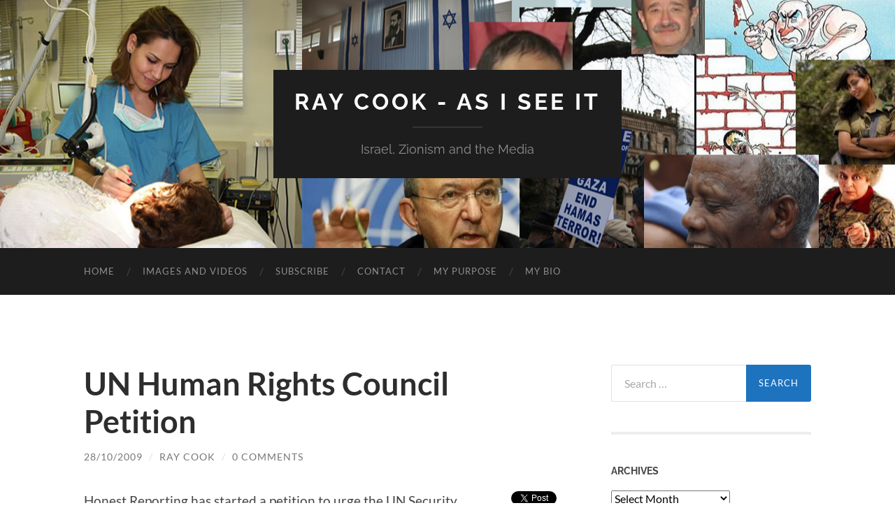

--- FILE ---
content_type: text/html; charset=UTF-8
request_url: https://www.raymondcook.net/blog/index.php/2009/10/28/un-human-rights-council-petition/
body_size: 15829
content:
<!DOCTYPE html>

<html lang="en-GB">

	<head>

		<meta http-equiv="content-type" content="text/html" charset="UTF-8" />
		<meta name="viewport" content="width=device-width, initial-scale=1.0" >

		<link rel="profile" href="https://gmpg.org/xfn/11">

		<title>UN Human Rights Council Petition &#8211; Ray Cook &#8211; As I See It</title>
<meta name='robots' content='max-image-preview:large' />
<link rel='dns-prefetch' href='//platform.twitter.com' />
<link rel='dns-prefetch' href='//www.raymondcook.net' />
<link rel="alternate" type="application/rss+xml" title="Ray Cook - As I See It &raquo; Feed" href="https://www.raymondcook.net/blog/index.php/feed/" />
<link rel="alternate" type="application/rss+xml" title="Ray Cook - As I See It &raquo; Comments Feed" href="https://www.raymondcook.net/blog/index.php/comments/feed/" />
<link rel="alternate" type="application/rss+xml" title="Ray Cook - As I See It &raquo; UN Human Rights Council Petition Comments Feed" href="https://www.raymondcook.net/blog/index.php/2009/10/28/un-human-rights-council-petition/feed/" />
<link rel="alternate" title="oEmbed (JSON)" type="application/json+oembed" href="https://www.raymondcook.net/blog/index.php/wp-json/oembed/1.0/embed?url=https%3A%2F%2Fwww.raymondcook.net%2Fblog%2Findex.php%2F2009%2F10%2F28%2Fun-human-rights-council-petition%2F" />
<link rel="alternate" title="oEmbed (XML)" type="text/xml+oembed" href="https://www.raymondcook.net/blog/index.php/wp-json/oembed/1.0/embed?url=https%3A%2F%2Fwww.raymondcook.net%2Fblog%2Findex.php%2F2009%2F10%2F28%2Fun-human-rights-council-petition%2F&#038;format=xml" />
		<!-- This site uses the Google Analytics by MonsterInsights plugin v9.11.1 - Using Analytics tracking - https://www.monsterinsights.com/ -->
		<!-- Note: MonsterInsights is not currently configured on this site. The site owner needs to authenticate with Google Analytics in the MonsterInsights settings panel. -->
					<!-- No tracking code set -->
				<!-- / Google Analytics by MonsterInsights -->
		<style id='wp-img-auto-sizes-contain-inline-css' type='text/css'>
img:is([sizes=auto i],[sizes^="auto," i]){contain-intrinsic-size:3000px 1500px}
/*# sourceURL=wp-img-auto-sizes-contain-inline-css */
</style>
<style id='wp-emoji-styles-inline-css' type='text/css'>

	img.wp-smiley, img.emoji {
		display: inline !important;
		border: none !important;
		box-shadow: none !important;
		height: 1em !important;
		width: 1em !important;
		margin: 0 0.07em !important;
		vertical-align: -0.1em !important;
		background: none !important;
		padding: 0 !important;
	}
/*# sourceURL=wp-emoji-styles-inline-css */
</style>
<style id='wp-block-library-inline-css' type='text/css'>
:root{--wp-block-synced-color:#7a00df;--wp-block-synced-color--rgb:122,0,223;--wp-bound-block-color:var(--wp-block-synced-color);--wp-editor-canvas-background:#ddd;--wp-admin-theme-color:#007cba;--wp-admin-theme-color--rgb:0,124,186;--wp-admin-theme-color-darker-10:#006ba1;--wp-admin-theme-color-darker-10--rgb:0,107,160.5;--wp-admin-theme-color-darker-20:#005a87;--wp-admin-theme-color-darker-20--rgb:0,90,135;--wp-admin-border-width-focus:2px}@media (min-resolution:192dpi){:root{--wp-admin-border-width-focus:1.5px}}.wp-element-button{cursor:pointer}:root .has-very-light-gray-background-color{background-color:#eee}:root .has-very-dark-gray-background-color{background-color:#313131}:root .has-very-light-gray-color{color:#eee}:root .has-very-dark-gray-color{color:#313131}:root .has-vivid-green-cyan-to-vivid-cyan-blue-gradient-background{background:linear-gradient(135deg,#00d084,#0693e3)}:root .has-purple-crush-gradient-background{background:linear-gradient(135deg,#34e2e4,#4721fb 50%,#ab1dfe)}:root .has-hazy-dawn-gradient-background{background:linear-gradient(135deg,#faaca8,#dad0ec)}:root .has-subdued-olive-gradient-background{background:linear-gradient(135deg,#fafae1,#67a671)}:root .has-atomic-cream-gradient-background{background:linear-gradient(135deg,#fdd79a,#004a59)}:root .has-nightshade-gradient-background{background:linear-gradient(135deg,#330968,#31cdcf)}:root .has-midnight-gradient-background{background:linear-gradient(135deg,#020381,#2874fc)}:root{--wp--preset--font-size--normal:16px;--wp--preset--font-size--huge:42px}.has-regular-font-size{font-size:1em}.has-larger-font-size{font-size:2.625em}.has-normal-font-size{font-size:var(--wp--preset--font-size--normal)}.has-huge-font-size{font-size:var(--wp--preset--font-size--huge)}.has-text-align-center{text-align:center}.has-text-align-left{text-align:left}.has-text-align-right{text-align:right}.has-fit-text{white-space:nowrap!important}#end-resizable-editor-section{display:none}.aligncenter{clear:both}.items-justified-left{justify-content:flex-start}.items-justified-center{justify-content:center}.items-justified-right{justify-content:flex-end}.items-justified-space-between{justify-content:space-between}.screen-reader-text{border:0;clip-path:inset(50%);height:1px;margin:-1px;overflow:hidden;padding:0;position:absolute;width:1px;word-wrap:normal!important}.screen-reader-text:focus{background-color:#ddd;clip-path:none;color:#444;display:block;font-size:1em;height:auto;left:5px;line-height:normal;padding:15px 23px 14px;text-decoration:none;top:5px;width:auto;z-index:100000}html :where(.has-border-color){border-style:solid}html :where([style*=border-top-color]){border-top-style:solid}html :where([style*=border-right-color]){border-right-style:solid}html :where([style*=border-bottom-color]){border-bottom-style:solid}html :where([style*=border-left-color]){border-left-style:solid}html :where([style*=border-width]){border-style:solid}html :where([style*=border-top-width]){border-top-style:solid}html :where([style*=border-right-width]){border-right-style:solid}html :where([style*=border-bottom-width]){border-bottom-style:solid}html :where([style*=border-left-width]){border-left-style:solid}html :where(img[class*=wp-image-]){height:auto;max-width:100%}:where(figure){margin:0 0 1em}html :where(.is-position-sticky){--wp-admin--admin-bar--position-offset:var(--wp-admin--admin-bar--height,0px)}@media screen and (max-width:600px){html :where(.is-position-sticky){--wp-admin--admin-bar--position-offset:0px}}

/*# sourceURL=wp-block-library-inline-css */
</style><style id='global-styles-inline-css' type='text/css'>
:root{--wp--preset--aspect-ratio--square: 1;--wp--preset--aspect-ratio--4-3: 4/3;--wp--preset--aspect-ratio--3-4: 3/4;--wp--preset--aspect-ratio--3-2: 3/2;--wp--preset--aspect-ratio--2-3: 2/3;--wp--preset--aspect-ratio--16-9: 16/9;--wp--preset--aspect-ratio--9-16: 9/16;--wp--preset--color--black: #000000;--wp--preset--color--cyan-bluish-gray: #abb8c3;--wp--preset--color--white: #fff;--wp--preset--color--pale-pink: #f78da7;--wp--preset--color--vivid-red: #cf2e2e;--wp--preset--color--luminous-vivid-orange: #ff6900;--wp--preset--color--luminous-vivid-amber: #fcb900;--wp--preset--color--light-green-cyan: #7bdcb5;--wp--preset--color--vivid-green-cyan: #00d084;--wp--preset--color--pale-cyan-blue: #8ed1fc;--wp--preset--color--vivid-cyan-blue: #0693e3;--wp--preset--color--vivid-purple: #9b51e0;--wp--preset--color--accent: #1e73be;--wp--preset--color--dark-gray: #444;--wp--preset--color--medium-gray: #666;--wp--preset--color--light-gray: #888;--wp--preset--gradient--vivid-cyan-blue-to-vivid-purple: linear-gradient(135deg,rgb(6,147,227) 0%,rgb(155,81,224) 100%);--wp--preset--gradient--light-green-cyan-to-vivid-green-cyan: linear-gradient(135deg,rgb(122,220,180) 0%,rgb(0,208,130) 100%);--wp--preset--gradient--luminous-vivid-amber-to-luminous-vivid-orange: linear-gradient(135deg,rgb(252,185,0) 0%,rgb(255,105,0) 100%);--wp--preset--gradient--luminous-vivid-orange-to-vivid-red: linear-gradient(135deg,rgb(255,105,0) 0%,rgb(207,46,46) 100%);--wp--preset--gradient--very-light-gray-to-cyan-bluish-gray: linear-gradient(135deg,rgb(238,238,238) 0%,rgb(169,184,195) 100%);--wp--preset--gradient--cool-to-warm-spectrum: linear-gradient(135deg,rgb(74,234,220) 0%,rgb(151,120,209) 20%,rgb(207,42,186) 40%,rgb(238,44,130) 60%,rgb(251,105,98) 80%,rgb(254,248,76) 100%);--wp--preset--gradient--blush-light-purple: linear-gradient(135deg,rgb(255,206,236) 0%,rgb(152,150,240) 100%);--wp--preset--gradient--blush-bordeaux: linear-gradient(135deg,rgb(254,205,165) 0%,rgb(254,45,45) 50%,rgb(107,0,62) 100%);--wp--preset--gradient--luminous-dusk: linear-gradient(135deg,rgb(255,203,112) 0%,rgb(199,81,192) 50%,rgb(65,88,208) 100%);--wp--preset--gradient--pale-ocean: linear-gradient(135deg,rgb(255,245,203) 0%,rgb(182,227,212) 50%,rgb(51,167,181) 100%);--wp--preset--gradient--electric-grass: linear-gradient(135deg,rgb(202,248,128) 0%,rgb(113,206,126) 100%);--wp--preset--gradient--midnight: linear-gradient(135deg,rgb(2,3,129) 0%,rgb(40,116,252) 100%);--wp--preset--font-size--small: 16px;--wp--preset--font-size--medium: 20px;--wp--preset--font-size--large: 24px;--wp--preset--font-size--x-large: 42px;--wp--preset--font-size--regular: 19px;--wp--preset--font-size--larger: 32px;--wp--preset--spacing--20: 0.44rem;--wp--preset--spacing--30: 0.67rem;--wp--preset--spacing--40: 1rem;--wp--preset--spacing--50: 1.5rem;--wp--preset--spacing--60: 2.25rem;--wp--preset--spacing--70: 3.38rem;--wp--preset--spacing--80: 5.06rem;--wp--preset--shadow--natural: 6px 6px 9px rgba(0, 0, 0, 0.2);--wp--preset--shadow--deep: 12px 12px 50px rgba(0, 0, 0, 0.4);--wp--preset--shadow--sharp: 6px 6px 0px rgba(0, 0, 0, 0.2);--wp--preset--shadow--outlined: 6px 6px 0px -3px rgb(255, 255, 255), 6px 6px rgb(0, 0, 0);--wp--preset--shadow--crisp: 6px 6px 0px rgb(0, 0, 0);}:where(.is-layout-flex){gap: 0.5em;}:where(.is-layout-grid){gap: 0.5em;}body .is-layout-flex{display: flex;}.is-layout-flex{flex-wrap: wrap;align-items: center;}.is-layout-flex > :is(*, div){margin: 0;}body .is-layout-grid{display: grid;}.is-layout-grid > :is(*, div){margin: 0;}:where(.wp-block-columns.is-layout-flex){gap: 2em;}:where(.wp-block-columns.is-layout-grid){gap: 2em;}:where(.wp-block-post-template.is-layout-flex){gap: 1.25em;}:where(.wp-block-post-template.is-layout-grid){gap: 1.25em;}.has-black-color{color: var(--wp--preset--color--black) !important;}.has-cyan-bluish-gray-color{color: var(--wp--preset--color--cyan-bluish-gray) !important;}.has-white-color{color: var(--wp--preset--color--white) !important;}.has-pale-pink-color{color: var(--wp--preset--color--pale-pink) !important;}.has-vivid-red-color{color: var(--wp--preset--color--vivid-red) !important;}.has-luminous-vivid-orange-color{color: var(--wp--preset--color--luminous-vivid-orange) !important;}.has-luminous-vivid-amber-color{color: var(--wp--preset--color--luminous-vivid-amber) !important;}.has-light-green-cyan-color{color: var(--wp--preset--color--light-green-cyan) !important;}.has-vivid-green-cyan-color{color: var(--wp--preset--color--vivid-green-cyan) !important;}.has-pale-cyan-blue-color{color: var(--wp--preset--color--pale-cyan-blue) !important;}.has-vivid-cyan-blue-color{color: var(--wp--preset--color--vivid-cyan-blue) !important;}.has-vivid-purple-color{color: var(--wp--preset--color--vivid-purple) !important;}.has-black-background-color{background-color: var(--wp--preset--color--black) !important;}.has-cyan-bluish-gray-background-color{background-color: var(--wp--preset--color--cyan-bluish-gray) !important;}.has-white-background-color{background-color: var(--wp--preset--color--white) !important;}.has-pale-pink-background-color{background-color: var(--wp--preset--color--pale-pink) !important;}.has-vivid-red-background-color{background-color: var(--wp--preset--color--vivid-red) !important;}.has-luminous-vivid-orange-background-color{background-color: var(--wp--preset--color--luminous-vivid-orange) !important;}.has-luminous-vivid-amber-background-color{background-color: var(--wp--preset--color--luminous-vivid-amber) !important;}.has-light-green-cyan-background-color{background-color: var(--wp--preset--color--light-green-cyan) !important;}.has-vivid-green-cyan-background-color{background-color: var(--wp--preset--color--vivid-green-cyan) !important;}.has-pale-cyan-blue-background-color{background-color: var(--wp--preset--color--pale-cyan-blue) !important;}.has-vivid-cyan-blue-background-color{background-color: var(--wp--preset--color--vivid-cyan-blue) !important;}.has-vivid-purple-background-color{background-color: var(--wp--preset--color--vivid-purple) !important;}.has-black-border-color{border-color: var(--wp--preset--color--black) !important;}.has-cyan-bluish-gray-border-color{border-color: var(--wp--preset--color--cyan-bluish-gray) !important;}.has-white-border-color{border-color: var(--wp--preset--color--white) !important;}.has-pale-pink-border-color{border-color: var(--wp--preset--color--pale-pink) !important;}.has-vivid-red-border-color{border-color: var(--wp--preset--color--vivid-red) !important;}.has-luminous-vivid-orange-border-color{border-color: var(--wp--preset--color--luminous-vivid-orange) !important;}.has-luminous-vivid-amber-border-color{border-color: var(--wp--preset--color--luminous-vivid-amber) !important;}.has-light-green-cyan-border-color{border-color: var(--wp--preset--color--light-green-cyan) !important;}.has-vivid-green-cyan-border-color{border-color: var(--wp--preset--color--vivid-green-cyan) !important;}.has-pale-cyan-blue-border-color{border-color: var(--wp--preset--color--pale-cyan-blue) !important;}.has-vivid-cyan-blue-border-color{border-color: var(--wp--preset--color--vivid-cyan-blue) !important;}.has-vivid-purple-border-color{border-color: var(--wp--preset--color--vivid-purple) !important;}.has-vivid-cyan-blue-to-vivid-purple-gradient-background{background: var(--wp--preset--gradient--vivid-cyan-blue-to-vivid-purple) !important;}.has-light-green-cyan-to-vivid-green-cyan-gradient-background{background: var(--wp--preset--gradient--light-green-cyan-to-vivid-green-cyan) !important;}.has-luminous-vivid-amber-to-luminous-vivid-orange-gradient-background{background: var(--wp--preset--gradient--luminous-vivid-amber-to-luminous-vivid-orange) !important;}.has-luminous-vivid-orange-to-vivid-red-gradient-background{background: var(--wp--preset--gradient--luminous-vivid-orange-to-vivid-red) !important;}.has-very-light-gray-to-cyan-bluish-gray-gradient-background{background: var(--wp--preset--gradient--very-light-gray-to-cyan-bluish-gray) !important;}.has-cool-to-warm-spectrum-gradient-background{background: var(--wp--preset--gradient--cool-to-warm-spectrum) !important;}.has-blush-light-purple-gradient-background{background: var(--wp--preset--gradient--blush-light-purple) !important;}.has-blush-bordeaux-gradient-background{background: var(--wp--preset--gradient--blush-bordeaux) !important;}.has-luminous-dusk-gradient-background{background: var(--wp--preset--gradient--luminous-dusk) !important;}.has-pale-ocean-gradient-background{background: var(--wp--preset--gradient--pale-ocean) !important;}.has-electric-grass-gradient-background{background: var(--wp--preset--gradient--electric-grass) !important;}.has-midnight-gradient-background{background: var(--wp--preset--gradient--midnight) !important;}.has-small-font-size{font-size: var(--wp--preset--font-size--small) !important;}.has-medium-font-size{font-size: var(--wp--preset--font-size--medium) !important;}.has-large-font-size{font-size: var(--wp--preset--font-size--large) !important;}.has-x-large-font-size{font-size: var(--wp--preset--font-size--x-large) !important;}
/*# sourceURL=global-styles-inline-css */
</style>

<style id='classic-theme-styles-inline-css' type='text/css'>
/*! This file is auto-generated */
.wp-block-button__link{color:#fff;background-color:#32373c;border-radius:9999px;box-shadow:none;text-decoration:none;padding:calc(.667em + 2px) calc(1.333em + 2px);font-size:1.125em}.wp-block-file__button{background:#32373c;color:#fff;text-decoration:none}
/*# sourceURL=/wp-includes/css/classic-themes.min.css */
</style>
<link rel='stylesheet' id='hemingway_googleFonts-css' href='https://www.raymondcook.net/blog/wp-content/themes/hemingway/assets/css/fonts.css' type='text/css' media='all' />
<link rel='stylesheet' id='hemingway_style-css' href='https://www.raymondcook.net/blog/wp-content/themes/hemingway/style.css?ver=2.3.2' type='text/css' media='all' />
<script type="text/javascript" src="https://platform.twitter.com/widgets.js?ver=6.9" id="newtweetbutton-js"></script>
<script type="text/javascript" src="https://www.raymondcook.net/blog/wp-includes/js/jquery/jquery.min.js?ver=3.7.1" id="jquery-core-js"></script>
<script type="text/javascript" src="https://www.raymondcook.net/blog/wp-includes/js/jquery/jquery-migrate.min.js?ver=3.4.1" id="jquery-migrate-js"></script>
<link rel="https://api.w.org/" href="https://www.raymondcook.net/blog/index.php/wp-json/" /><link rel="alternate" title="JSON" type="application/json" href="https://www.raymondcook.net/blog/index.php/wp-json/wp/v2/posts/731" /><link rel="EditURI" type="application/rsd+xml" title="RSD" href="https://www.raymondcook.net/blog/xmlrpc.php?rsd" />
<meta name="generator" content="WordPress 6.9" />
<link rel="canonical" href="https://www.raymondcook.net/blog/index.php/2009/10/28/un-human-rights-council-petition/" />
<link rel='shortlink' href='https://www.raymondcook.net/blog/?p=731' />
<style type="text/css"><!-- Customizer CSS -->::selection { background-color: #1e73be; }.featured-media .sticky-post { background-color: #1e73be; }fieldset legend { background-color: #1e73be; }:root .has-accent-background-color { background-color: #1e73be; }button:hover { background-color: #1e73be; }.button:hover { background-color: #1e73be; }.faux-button:hover { background-color: #1e73be; }a.more-link:hover { background-color: #1e73be; }.wp-block-button__link:hover { background-color: #1e73be; }.is-style-outline .wp-block-button__link.has-accent-color:hover { background-color: #1e73be; }.wp-block-file__button:hover { background-color: #1e73be; }input[type="button"]:hover { background-color: #1e73be; }input[type="reset"]:hover { background-color: #1e73be; }input[type="submit"]:hover { background-color: #1e73be; }.post-tags a:hover { background-color: #1e73be; }.content #respond input[type="submit"]:hover { background-color: #1e73be; }.search-form .search-submit { background-color: #1e73be; }.sidebar .tagcloud a:hover { background-color: #1e73be; }.footer .tagcloud a:hover { background-color: #1e73be; }.is-style-outline .wp-block-button__link.has-accent-color:hover { border-color: #1e73be; }.post-tags a:hover:after { border-right-color: #1e73be; }a { color: #1e73be; }.blog-title a:hover { color: #1e73be; }.blog-menu a:hover { color: #1e73be; }.post-title a:hover { color: #1e73be; }.post-meta a:hover { color: #1e73be; }.blog .format-quote blockquote cite a:hover { color: #1e73be; }:root .has-accent-color { color: #1e73be; }.post-categories a { color: #1e73be; }.post-categories a:hover { color: #1e73be; }.post-nav a:hover { color: #1e73be; }.archive-nav a:hover { color: #1e73be; }.comment-meta-content cite a:hover { color: #1e73be; }.comment-meta-content p a:hover { color: #1e73be; }.comment-actions a:hover { color: #1e73be; }#cancel-comment-reply-link { color: #1e73be; }#cancel-comment-reply-link:hover { color: #1e73be; }.widget-title a { color: #1e73be; }.widget-title a:hover { color: #1e73be; }.widget_text a { color: #1e73be; }.widget_text a:hover { color: #1e73be; }.widget_rss a { color: #1e73be; }.widget_rss a:hover { color: #1e73be; }.widget_archive a { color: #1e73be; }.widget_archive a:hover { color: #1e73be; }.widget_meta a { color: #1e73be; }.widget_meta a:hover { color: #1e73be; }.widget_recent_comments a { color: #1e73be; }.widget_recent_comments a:hover { color: #1e73be; }.widget_pages a { color: #1e73be; }.widget_pages a:hover { color: #1e73be; }.widget_links a { color: #1e73be; }.widget_links a:hover { color: #1e73be; }.widget_recent_entries a { color: #1e73be; }.widget_recent_entries a:hover { color: #1e73be; }.widget_categories a { color: #1e73be; }.widget_categories a:hover { color: #1e73be; }#wp-calendar a { color: #1e73be; }#wp-calendar a:hover { color: #1e73be; }#wp-calendar tfoot a:hover { color: #1e73be; }.wp-calendar-nav a:hover { color: #1e73be; }.widgetmore a { color: #1e73be; }.widgetmore a:hover { color: #1e73be; }</style><!-- /Customizer CSS -->
	</head>
	
	<body class="wp-singular post-template-default single single-post postid-731 single-format-standard wp-theme-hemingway">

		
		<a class="skip-link button" href="#site-content">Skip to the content</a>
	
		<div class="big-wrapper">
	
			<div class="header-cover section bg-dark-light no-padding">

						
				<div class="header section" style="background-image: url( https://www.raymondcook.net/blog/wp-content/uploads/2015/05/cropped-web-banner5.jpg );">
							
					<div class="header-inner section-inner">
					
											
							<div class="blog-info">
							
																	<div class="blog-title">
										<a href="https://www.raymondcook.net/blog" rel="home">Ray Cook - As I See It</a>
									</div>
																
																	<p class="blog-description">Israel, Zionism and the Media</p>
															
							</div><!-- .blog-info -->
							
															
					</div><!-- .header-inner -->
								
				</div><!-- .header -->
			
			</div><!-- .bg-dark -->
			
			<div class="navigation section no-padding bg-dark">
			
				<div class="navigation-inner section-inner group">
				
					<div class="toggle-container section-inner hidden">
			
						<button type="button" class="nav-toggle toggle">
							<div class="bar"></div>
							<div class="bar"></div>
							<div class="bar"></div>
							<span class="screen-reader-text">Toggle mobile menu</span>
						</button>
						
						<button type="button" class="search-toggle toggle">
							<div class="metal"></div>
							<div class="glass"></div>
							<div class="handle"></div>
							<span class="screen-reader-text">Toggle search field</span>
						</button>
											
					</div><!-- .toggle-container -->
					
					<div class="blog-search hidden">
						<form role="search" method="get" class="search-form" action="https://www.raymondcook.net/blog/">
				<label>
					<span class="screen-reader-text">Search for:</span>
					<input type="search" class="search-field" placeholder="Search &hellip;" value="" name="s" />
				</label>
				<input type="submit" class="search-submit" value="Search" />
			</form>					</div><!-- .blog-search -->
				
					<ul class="blog-menu">
						<li id="menu-item-4406" class="menu-item menu-item-type-custom menu-item-object-custom menu-item-home menu-item-4406"><a href="https://www.raymondcook.net/blog/">Home</a></li>
<li id="menu-item-4216" class="menu-item menu-item-type-post_type menu-item-object-page menu-item-4216"><a href="https://www.raymondcook.net/blog/index.php/images-and-videos/">Images and Videos</a></li>
<li id="menu-item-4218" class="menu-item menu-item-type-post_type menu-item-object-page menu-item-4218"><a href="https://www.raymondcook.net/blog/index.php/subscribe/">Subscribe</a></li>
<li id="menu-item-4219" class="menu-item menu-item-type-post_type menu-item-object-page menu-item-4219"><a href="https://www.raymondcook.net/blog/index.php/contact/">Contact</a></li>
<li id="menu-item-4220" class="menu-item menu-item-type-post_type menu-item-object-page menu-item-4220"><a href="https://www.raymondcook.net/blog/index.php/my-purpose/">My Purpose</a></li>
<li id="menu-item-4221" class="menu-item menu-item-type-post_type menu-item-object-page menu-item-4221"><a href="https://www.raymondcook.net/blog/index.php/my-bio/">My Bio</a></li>
					 </ul><!-- .blog-menu -->
					 
					 <ul class="mobile-menu">
					
						<li class="menu-item menu-item-type-custom menu-item-object-custom menu-item-home menu-item-4406"><a href="https://www.raymondcook.net/blog/">Home</a></li>
<li class="menu-item menu-item-type-post_type menu-item-object-page menu-item-4216"><a href="https://www.raymondcook.net/blog/index.php/images-and-videos/">Images and Videos</a></li>
<li class="menu-item menu-item-type-post_type menu-item-object-page menu-item-4218"><a href="https://www.raymondcook.net/blog/index.php/subscribe/">Subscribe</a></li>
<li class="menu-item menu-item-type-post_type menu-item-object-page menu-item-4219"><a href="https://www.raymondcook.net/blog/index.php/contact/">Contact</a></li>
<li class="menu-item menu-item-type-post_type menu-item-object-page menu-item-4220"><a href="https://www.raymondcook.net/blog/index.php/my-purpose/">My Purpose</a></li>
<li class="menu-item menu-item-type-post_type menu-item-object-page menu-item-4221"><a href="https://www.raymondcook.net/blog/index.php/my-bio/">My Bio</a></li>
						
					 </ul><!-- .mobile-menu -->
				 
				</div><!-- .navigation-inner -->
				
			</div><!-- .navigation -->
<main class="wrapper section-inner group" id="site-content">

	<div class="content left">

		<div class="posts">
												        
			<article id="post-731" class="post-731 post type-post status-publish format-standard hentry category-the-delegitimisation-of-israel tag-goldstone-report tag-human-rights tag-israel tag-petition tag-unhrc">

	<div class="post-header">

		
					
				<h1 class="post-title entry-title">
											UN Human Rights Council Petition									</h1>

							
			<div class="post-meta">
			
				<span class="post-date"><a href="https://www.raymondcook.net/blog/index.php/2009/10/28/un-human-rights-council-petition/">28/10/2009</a></span>
				
				<span class="date-sep"> / </span>
					
				<span class="post-author"><a href="https://www.raymondcook.net/blog/index.php/author/admin/" title="Posts by Ray Cook" rel="author">Ray Cook</a></span>

				
					<span class="date-sep"> / </span>
				
					<a href="https://www.raymondcook.net/blog/index.php/2009/10/28/un-human-rights-council-petition/#comments"><span class="dsq-postid" data-dsqidentifier="731 http://www.raymondcook.net/blog/?p=731">1 Comment</span></a>
								
														
			</div><!-- .post-meta -->

					
	</div><!-- .post-header -->
																					
	<div class="post-content entry-content">
	
		<div class="tweet_button95" style="float: right; margin-left: 10px;"><a href="https://twitter.com/share" rel="nofollow" class="twitter-share-button" data-url="https://www.raymondcook.net/blog/index.php/2009/10/28/un-human-rights-council-petition/" data-text="UN Human Rights Council Petition - Ray Cook - As I See It" data-count="horizontal" data-lang="en" data-via="tweetbutton" data-related="coderplus:Wordpress Tips and more."></a></div><p>Honest Reporting has started a petition to urge the UN Security Council to reject the UNHRC resolution which recommended the findings of the Goldstone Report.</p>
<p>The video cam be seen here <a href="http://www.honestreporting.com/a/UNHypocrisy.asp" target="_blank">http://www.honestreporting.com/a/UNHypocrisy.asp</a></p>
<p>It reveals what we all should know: the UNHRC is no longer a Human Rights advocate but a political tool in the hands of Israel&#8217;s enemies.</p>
<p>Please sign this petition.</p>
<p>Although we all know that the United States will veto the resolution anyway, it is important for the UN to understand that their constituency are not prepared to stand by whilst the UN and its instruments are used to wage political warfare against a single state whilst ignoring the gross crimes of other countries, especially those who obscenely are members of the UN Human Rights Council.</p>
							
	</div><!-- .post-content -->
				
		
		<div class="post-meta-bottom">

																		
				<p class="post-categories"><span class="category-icon"><span class="front-flap"></span></span> <a href="https://www.raymondcook.net/blog/index.php/category/the-delegitimisation-of-israel/" rel="category tag">The Delegitimisation of Israel</a></p>
	
						
							<p class="post-tags"><a href="https://www.raymondcook.net/blog/index.php/tag/goldstone-report/" rel="tag">goldstone report</a><a href="https://www.raymondcook.net/blog/index.php/tag/human-rights/" rel="tag">human rights</a><a href="https://www.raymondcook.net/blog/index.php/tag/israel/" rel="tag">Israel</a><a href="https://www.raymondcook.net/blog/index.php/tag/petition/" rel="tag">petition</a><a href="https://www.raymondcook.net/blog/index.php/tag/unhrc/" rel="tag">UNHRC</a></p>
						
												
				<nav class="post-nav group">
											
											<a class="post-nav-older" href="https://www.raymondcook.net/blog/index.php/2009/10/23/nick-griffin-a-supporter-israel-can-do-without/">
							<h5>Previous Post</h5>
							Nick Griffin &#8211; a supporter Israel can do without						</a>
										
											<a class="post-nav-newer" href="https://www.raymondcook.net/blog/index.php/2009/11/06/goldstone-report-an-opportunity-for-israel/">
							<h5>Next Post</h5>
							Goldstone Report &#8211; an opportunity for Israel?						</a>
					
				</nav><!-- .post-nav -->

											
		</div><!-- .post-meta-bottom -->

		
<div id="disqus_thread"></div>

</article><!-- .post -->			
		</div><!-- .posts -->
	
	</div><!-- .content -->

		
		
	<div class="sidebar right" role="complementary">
		<div id="search-4" class="widget widget_search"><div class="widget-content"><form role="search" method="get" class="search-form" action="https://www.raymondcook.net/blog/">
				<label>
					<span class="screen-reader-text">Search for:</span>
					<input type="search" class="search-field" placeholder="Search &hellip;" value="" name="s" />
				</label>
				<input type="submit" class="search-submit" value="Search" />
			</form></div></div><div id="archives-5" class="widget widget_archive"><div class="widget-content"><h3 class="widget-title">Archives</h3>		<label class="screen-reader-text" for="archives-dropdown-5">Archives</label>
		<select id="archives-dropdown-5" name="archive-dropdown">
			
			<option value="">Select Month</option>
				<option value='https://www.raymondcook.net/blog/index.php/2018/10/'> October 2018 &nbsp;(1)</option>
	<option value='https://www.raymondcook.net/blog/index.php/2018/09/'> September 2018 &nbsp;(2)</option>
	<option value='https://www.raymondcook.net/blog/index.php/2017/09/'> September 2017 &nbsp;(1)</option>
	<option value='https://www.raymondcook.net/blog/index.php/2017/06/'> June 2017 &nbsp;(1)</option>
	<option value='https://www.raymondcook.net/blog/index.php/2016/08/'> August 2016 &nbsp;(1)</option>
	<option value='https://www.raymondcook.net/blog/index.php/2016/07/'> July 2016 &nbsp;(2)</option>
	<option value='https://www.raymondcook.net/blog/index.php/2016/05/'> May 2016 &nbsp;(1)</option>
	<option value='https://www.raymondcook.net/blog/index.php/2015/09/'> September 2015 &nbsp;(1)</option>
	<option value='https://www.raymondcook.net/blog/index.php/2015/08/'> August 2015 &nbsp;(1)</option>
	<option value='https://www.raymondcook.net/blog/index.php/2015/06/'> June 2015 &nbsp;(2)</option>
	<option value='https://www.raymondcook.net/blog/index.php/2015/05/'> May 2015 &nbsp;(1)</option>
	<option value='https://www.raymondcook.net/blog/index.php/2015/01/'> January 2015 &nbsp;(1)</option>
	<option value='https://www.raymondcook.net/blog/index.php/2014/08/'> August 2014 &nbsp;(12)</option>
	<option value='https://www.raymondcook.net/blog/index.php/2014/07/'> July 2014 &nbsp;(4)</option>
	<option value='https://www.raymondcook.net/blog/index.php/2014/03/'> March 2014 &nbsp;(2)</option>
	<option value='https://www.raymondcook.net/blog/index.php/2014/01/'> January 2014 &nbsp;(2)</option>
	<option value='https://www.raymondcook.net/blog/index.php/2013/11/'> November 2013 &nbsp;(2)</option>
	<option value='https://www.raymondcook.net/blog/index.php/2013/10/'> October 2013 &nbsp;(1)</option>
	<option value='https://www.raymondcook.net/blog/index.php/2013/08/'> August 2013 &nbsp;(1)</option>
	<option value='https://www.raymondcook.net/blog/index.php/2013/07/'> July 2013 &nbsp;(1)</option>
	<option value='https://www.raymondcook.net/blog/index.php/2013/06/'> June 2013 &nbsp;(1)</option>
	<option value='https://www.raymondcook.net/blog/index.php/2013/04/'> April 2013 &nbsp;(1)</option>
	<option value='https://www.raymondcook.net/blog/index.php/2013/03/'> March 2013 &nbsp;(3)</option>
	<option value='https://www.raymondcook.net/blog/index.php/2013/02/'> February 2013 &nbsp;(2)</option>
	<option value='https://www.raymondcook.net/blog/index.php/2013/01/'> January 2013 &nbsp;(3)</option>
	<option value='https://www.raymondcook.net/blog/index.php/2012/11/'> November 2012 &nbsp;(4)</option>
	<option value='https://www.raymondcook.net/blog/index.php/2012/10/'> October 2012 &nbsp;(5)</option>
	<option value='https://www.raymondcook.net/blog/index.php/2012/09/'> September 2012 &nbsp;(2)</option>
	<option value='https://www.raymondcook.net/blog/index.php/2012/08/'> August 2012 &nbsp;(1)</option>
	<option value='https://www.raymondcook.net/blog/index.php/2012/07/'> July 2012 &nbsp;(5)</option>
	<option value='https://www.raymondcook.net/blog/index.php/2012/06/'> June 2012 &nbsp;(3)</option>
	<option value='https://www.raymondcook.net/blog/index.php/2012/05/'> May 2012 &nbsp;(1)</option>
	<option value='https://www.raymondcook.net/blog/index.php/2012/04/'> April 2012 &nbsp;(3)</option>
	<option value='https://www.raymondcook.net/blog/index.php/2012/03/'> March 2012 &nbsp;(3)</option>
	<option value='https://www.raymondcook.net/blog/index.php/2012/02/'> February 2012 &nbsp;(2)</option>
	<option value='https://www.raymondcook.net/blog/index.php/2012/01/'> January 2012 &nbsp;(4)</option>
	<option value='https://www.raymondcook.net/blog/index.php/2011/12/'> December 2011 &nbsp;(4)</option>
	<option value='https://www.raymondcook.net/blog/index.php/2011/11/'> November 2011 &nbsp;(7)</option>
	<option value='https://www.raymondcook.net/blog/index.php/2011/10/'> October 2011 &nbsp;(7)</option>
	<option value='https://www.raymondcook.net/blog/index.php/2011/09/'> September 2011 &nbsp;(13)</option>
	<option value='https://www.raymondcook.net/blog/index.php/2011/07/'> July 2011 &nbsp;(4)</option>
	<option value='https://www.raymondcook.net/blog/index.php/2011/06/'> June 2011 &nbsp;(12)</option>
	<option value='https://www.raymondcook.net/blog/index.php/2011/05/'> May 2011 &nbsp;(15)</option>
	<option value='https://www.raymondcook.net/blog/index.php/2011/04/'> April 2011 &nbsp;(10)</option>
	<option value='https://www.raymondcook.net/blog/index.php/2011/03/'> March 2011 &nbsp;(14)</option>
	<option value='https://www.raymondcook.net/blog/index.php/2011/02/'> February 2011 &nbsp;(9)</option>
	<option value='https://www.raymondcook.net/blog/index.php/2011/01/'> January 2011 &nbsp;(12)</option>
	<option value='https://www.raymondcook.net/blog/index.php/2010/12/'> December 2010 &nbsp;(10)</option>
	<option value='https://www.raymondcook.net/blog/index.php/2010/11/'> November 2010 &nbsp;(18)</option>
	<option value='https://www.raymondcook.net/blog/index.php/2010/10/'> October 2010 &nbsp;(12)</option>
	<option value='https://www.raymondcook.net/blog/index.php/2010/09/'> September 2010 &nbsp;(8)</option>
	<option value='https://www.raymondcook.net/blog/index.php/2010/08/'> August 2010 &nbsp;(9)</option>
	<option value='https://www.raymondcook.net/blog/index.php/2010/07/'> July 2010 &nbsp;(17)</option>
	<option value='https://www.raymondcook.net/blog/index.php/2010/06/'> June 2010 &nbsp;(33)</option>
	<option value='https://www.raymondcook.net/blog/index.php/2010/05/'> May 2010 &nbsp;(8)</option>
	<option value='https://www.raymondcook.net/blog/index.php/2010/04/'> April 2010 &nbsp;(5)</option>
	<option value='https://www.raymondcook.net/blog/index.php/2010/03/'> March 2010 &nbsp;(5)</option>
	<option value='https://www.raymondcook.net/blog/index.php/2010/02/'> February 2010 &nbsp;(8)</option>
	<option value='https://www.raymondcook.net/blog/index.php/2010/01/'> January 2010 &nbsp;(10)</option>
	<option value='https://www.raymondcook.net/blog/index.php/2009/12/'> December 2009 &nbsp;(7)</option>
	<option value='https://www.raymondcook.net/blog/index.php/2009/11/'> November 2009 &nbsp;(8)</option>
	<option value='https://www.raymondcook.net/blog/index.php/2009/10/'> October 2009 &nbsp;(9)</option>
	<option value='https://www.raymondcook.net/blog/index.php/2009/09/'> September 2009 &nbsp;(6)</option>
	<option value='https://www.raymondcook.net/blog/index.php/2009/08/'> August 2009 &nbsp;(11)</option>
	<option value='https://www.raymondcook.net/blog/index.php/2009/07/'> July 2009 &nbsp;(1)</option>
	<option value='https://www.raymondcook.net/blog/index.php/2009/06/'> June 2009 &nbsp;(2)</option>
	<option value='https://www.raymondcook.net/blog/index.php/2009/05/'> May 2009 &nbsp;(8)</option>
	<option value='https://www.raymondcook.net/blog/index.php/2009/04/'> April 2009 &nbsp;(16)</option>
	<option value='https://www.raymondcook.net/blog/index.php/2009/03/'> March 2009 &nbsp;(29)</option>
	<option value='https://www.raymondcook.net/blog/index.php/2009/02/'> February 2009 &nbsp;(24)</option>
	<option value='https://www.raymondcook.net/blog/index.php/2009/01/'> January 2009 &nbsp;(3)</option>

		</select>

			<script type="text/javascript">
/* <![CDATA[ */

( ( dropdownId ) => {
	const dropdown = document.getElementById( dropdownId );
	function onSelectChange() {
		setTimeout( () => {
			if ( 'escape' === dropdown.dataset.lastkey ) {
				return;
			}
			if ( dropdown.value ) {
				document.location.href = dropdown.value;
			}
		}, 250 );
	}
	function onKeyUp( event ) {
		if ( 'Escape' === event.key ) {
			dropdown.dataset.lastkey = 'escape';
		} else {
			delete dropdown.dataset.lastkey;
		}
	}
	function onClick() {
		delete dropdown.dataset.lastkey;
	}
	dropdown.addEventListener( 'keyup', onKeyUp );
	dropdown.addEventListener( 'click', onClick );
	dropdown.addEventListener( 'change', onSelectChange );
})( "archives-dropdown-5" );

//# sourceURL=WP_Widget_Archives%3A%3Awidget
/* ]]> */
</script>
</div></div>	</div><!-- .sidebar -->
	

			
</main><!-- .wrapper -->
		
	<div class="footer section large-padding bg-dark">
		
		<div class="footer-inner section-inner group">
		
						
				<div class="column column-1 left">
				
					<div class="widgets">
			
						
		<div id="recent-posts-10" class="widget widget_recent_entries"><div class="widget-content">
		<h3 class="widget-title">Recent Posts</h3>
		<ul>
											<li>
					<a href="https://www.raymondcook.net/blog/index.php/2018/10/10/catching-up-2017-2018-life-on-facebook-2/">Catching up &#8211; 2017-2018 &#8211; Life on Facebook (2)</a>
									</li>
											<li>
					<a href="https://www.raymondcook.net/blog/index.php/2018/09/29/catching-up-2017-life-on-facebook-1/">Catching up &#8211; 2017 &#8211; Life on Facebook (1)</a>
									</li>
											<li>
					<a href="https://www.raymondcook.net/blog/index.php/2018/09/29/coming-up-for-air/">Coming Up For Air</a>
									</li>
											<li>
					<a href="https://www.raymondcook.net/blog/index.php/2017/09/29/the-israeli-arab-6-day-war-history-gets-lost-along-the-way/">The Israeli-Arab 6 Day War: History Gets Lost Along the Way</a>
									</li>
											<li>
					<a href="https://www.raymondcook.net/blog/index.php/2017/06/23/terror-is-terror-is-hold-on/">Terror is Terror is&#8230; hold on</a>
									</li>
					</ul>

		</div></div>											
					</div>
					
				</div>
				
			<!-- .footer-a -->
				
						
				<div class="column column-2 left">
				
					<div class="widgets">
			
																	
					</div><!-- .widgets -->
					
				</div>
				
			<!-- .footer-b -->
								
						
				<div class="column column-3 left">
			
					<div class="widgets">
			
						<div id="linkcat-159" class="widget widget_links"><div class="widget-content"><h3 class="widget-title">Blogs</h3>
	<ul class='xoxo blogroll'>
<li><a href="https://www.a-mid-east-journal.blogspot.com/" title="Neville Teller&#8217;s blog" target="_blank">A Mid-East Journal</a></li>
<li><a href="http://www.theaugeanstables.com/" target="_blank">Augean Stables</a></li>
<li><a href="http://backspin.typepad.com/" title="HonestReporting Blog" target="_blank">BackSpin</a></li>
<li><a href="http://bbcwatch.org/" title="Monitoring BBC coverage of Israel for accuracy and impartiality" target="_blank">BBC Watch</a></li>
<li><a href="http://www.blogcatalog.com/directory/politics" title="BlogCatalog" target="_blank">BlogCatalog</a></li>
<li><a href="http://www.bluetruth.net/" title="Freeing the truth, exposing the lies" target="_blank">BlueTruth</a></li>
<li><a href="http://cifwatch.com/" target="_blank">CifWatch</a></li>
<li><a href="http://www.commentarymagazine.com/blog_directory.cfm?id_category=23" title="Mid East Blog Directory" target="_blank">CommentaryMagazine.com</a></li>
<li><a href="http://www.danielpipes.org/blog/" target="_blank">Daniel Pipes</a></li>
<li><a href="https://daphneanson.blogspot.com/" target="_blank">Daphne Anson</a></li>
<li><a href="http://newsmax.com/blogs/TawfikHamid/id-59" title="Dr. Hamid provided a fresh and theologically valid interpretation for the Quran to counterbalance the radical teaching" target="_blank">Dr Tawfik Hamid</a></li>
<li><a href="https://dvardea.blogspot.com/" title="On Israel and Middle East politics, history and what ever else comes to mind" target="_blank">Dvar Dea</a></li>
<li><a href="https://elderofziyon.blogspot.com/" title="The ELder of Ziyon" target="_blank">Elder of Ziyon</a></li>
<li><a href="http://fresnozionism.org/" title="A pro-Israel voice frm California&#8217;s Central Valley" target="_blank">FresnoZionism.org</a></li>
<li><a href="https://www.verygoodnewsisrael.blogspot.com/" title="News of Israel&#8217;s Achievements and Heartwarming Stories from the Jewish State" target="_blank">Good News From Israel</a></li>
<li><a href="https://gunningforisrael.blogspot.com/" title="Commenting on UK perceptions of Israel, Palestine and the wider Middle East" target="_blank">Gunning for Israel</a></li>
<li><a href="http://hurryupharry.org/" target="_blank">Harry&#039;s Place</a></li>
<li><a href="http://wordfromjerusalem.com" title="Isi Leibler Candidly Speaking from Jerusalem" target="_blank">Isi Leibler</a></li>
<li><a href="https://israel-palestijnen.blogspot.com/" title="Deze blog is bedoeld voor belangwekkende nieuwsberichten en commentaren (NL/ENG) over het Israëlisch-Palestijnse conflict. De nadruk ligt daarbij op nieuws dat de Nederlandse kranten en journaals niet haalt." target="_blank">Israel &amp; Palestijnen Nieuws Blog  (Dutch/English)</a></li>
<li><a href="http://www.zionism-israel.com/blog/" target="_blank">Israel en Midden-Oosten blog (Dutch)</a></li>
<li><a href="https://israel-in-de-media.blogspot.com/" title="Deze blog is bestemd voor kritiek en commentaar op de berichtgeving rond Israël en het Midden-Oosten conflict in de media. U zult hier onder andere ingezonden brieven en reacties aantreffen, sommigen geplaatst en anderen niet geplaatst." target="_blank">Israël in de media (Dutch)</a></li>
<li><a href="http://www.zionism-israel.com/israel_news/" target="_blank">Israel News</a></li>
<li><a href="http://www.israel-palestine-conflict.com/" target="_blank">Israel Palestine Conflict</a></li>
<li><a href="http://www.israelpolitik.org/" title="The Political Blog of the State of Israel" target="_blank">Israel Politik</a></li>
<li><a href="http://israeligirl.typepad.com/my_weblog/" title="News and Views from Israel and about Israel from one of the founders of Giyus.org, a pro-Israeli public diplomacy group." target="_blank">IsraeliGirl</a></li>
<li><a href="https://www.israelproud.blogspot.com/" target="_blank">IsraelProud</a></li>
<li><a href="http://isrovation.com/" title="Your Insider&#8217;s View Into Israeli Innovation" target="_blank">Isrovation</a></li>
<li><a href="http://www.israelforum.com/blog_home.php" rel="me" title="The Jewish and Israeli Blog Network" target="_blank">JBlog Central</a></li>
<li><a href="https://jerusalemdiaries.blogspot.com/" title="Live from Jerusalem&#8211;first hand, behind the headlines news and views" target="_blank">Jerusalem Diaries</a></li>
<li><a href="http://www.jewishblogging.com" target="_blank">jewishblogging.com</a></li>
<li><a href="http://jrants.com" title="The premier source for Jewish and Idraeli news and commentary" target="_blank">JRants.com</a></li>
<li><a href="https://kacholvelavan.blogspot.com/" title="Pro-Blue and White, Pro-Peace, Pro-Israel" target="_blank">KacholVelavan</a></li>
<li><a href="https://www.raymondcook.net/blog/wp-admin/edit-comments.php?page=disqus" title="Not the Hasmo blog" target="_blank">Melchett Mike</a></li>
<li><a href="http://www.thejc.com/users/raycook" title="My JC Blog" target="_blank">My JC Blog</a></li>
<li><a href="https://jewishrefugees.blogspot.com" title="Information and links about the Middle East&#8217;s forgotten Jewish refugees" target="_blank">Point of no return</a></li>
<li><a href="https://nahostbeobachtungen.blogspot.com/" title="Gedanken zu Nahost und zur Weltlage allgemein" target="_blank">Politisch Unkorrekt</a></li>
<li><a href="http://richardmillett.wordpress.com" title="Richard Millett&#8217;s Blog" target="_blank">Richard Millett&#039;s Blog</a></li>
<li><a href="http://www.rslissak.com/" title="The blog of Dr Rivka Shpak Lissak" target="_blank">Rivka Shpak Lissak</a></li>
<li><a href="http://www.robinshepherdonline.com" title="Think Tank Blog" target="_blank">Robin Shepherd Online</a></li>
<li><a href="https://thebrothersofjudea.blogspot.com/" title="Standing up against hate on the Huffington Post" target="_blank">The Brothers of Judea</a></li>
<li><a href="http://www.theisraelcampaign.org" title="Many voices united for Israel" target="_blank">The Israel Campaign</a></li>
<li><a href="https://themicahreport.blogspot.com/" title="A fresh look and unique insight into foreign and domestic affairs" target="_blank">The Micah Report</a></li>
<li><a href="https://www.rubinreports.blogspot.com/" target="_blank">The Rubin Report</a></li>
<li><a href="https://israeltheviewfromhere.blogspot.com/" title="Barry Shaw &#8211; The View from Here" target="_blank">The View from Israel &#8211; Barry Shaw</a></li>
<li><a href="http://blog.z-word.com/" target="_blank">The Z Word</a></li>

	</ul>
</div></div>
<div id="linkcat-160" class="widget widget_links"><div class="widget-content"><h3 class="widget-title">Israeli Newspapers</h3>
	<ul class='xoxo blogroll'>
<li><a href="http://www.haaretz.com" target="_blank">Ha&#8217;aretz</a></li>
<li><a href="http://www.jpost.com" target="_blank">Jerusalem Post</a></li>
<li><a href="http://www.nrg.co.il/online/HP_0.html" target="_blank">Maariv (in Hebrew)</a></li>
<li><a href="http://www.ynetnews.com" target="_blank">ynetnews.com</a></li>

	</ul>
</div></div>
<div id="linkcat-2" class="widget widget_links"><div class="widget-content"><h3 class="widget-title">Other</h3>
	<ul class='xoxo blogroll'>
<li><a href="http://www.actforisrael.org/" title="Act for Israel the world depends on ot" target="_blank">Act for Israel</a></li>
<li><a href="http://www.alandershowitz.com/index.php" title="The website of reknowned Professor Alan M. Dershowitz" target="_blank">Alan M Dershowitz</a></li>
<li><a href="http://arabsforisrael.com/" title="Arabs and Muslims who Support the State of Israel and the Cause of Peace in the Middle East" target="_blank">Arabs for Israel</a></li>
<li><a href="http://beyondimages.info/" title="Tools for Engaging in Israel&#8217;s Global Battle of Ideas">Beyond Images</a></li>
<li><a href="http://www.bicom.org.uk/news" title="Britain Israel Communications and Research Centre" target="_blank">BICOM</a></li>
<li><a href="http://www.britishmuslimsforisrael.com/BMFI/Welcome.html" target="_blank">British Muslims for Israel</a></li>
<li><a href="http://www.camera.org" title="Committee for Accuracy in Middle East Reporting in America" target="_blank">CAMERA</a></li>
<li><a href="http://www.cjhsla.org/" title="Never Again must remain more than a mere slogan" target="_blank">Children of Jewish Holocaust Survivors</a></li>
<li><a href="https://www.cfi.org.uk/index.php" target="_blank">Christian Friends of Israel (UK)</a></li>
<li><a href="http://www.cfoi.co.uk/" title="Conservative Friends of Israel" target="_blank">Conservative Friends of Israel</a></li>
<li><a href="http://www.eurojewcong.org/ejc/index.php" title="EJC" target="_blank">European Jewish Congress</a></li>
<li><a href="http://www.freemiddleeast.com/" title="Free Middle East" target="_blank">FME</a></li>
<li><a href="http://www.friendasoldier.com/en/" title="Behind every uniform…Is a human being" target="_blank">Friend-a-Soldier</a></li>
<li><a href="http://www.friendsofisraelinitiative.org/index.php" target="_blank">Friends of Israel Initiative</a></li>
<li><a href="http://www.harif.org/" title="Association of Jews from the Middle East and North Africa" target="_blank">Harif</a></li>
<li><a href="http://www.honestreporting.com/" target="_blank">HonestReporting.com</a></li>
<li><a href="http://igoogledisrael.com/" title="Your one-step guide to Israel" target="_blank">igoogledIsrael.com</a></li>
<li><a href="http://www.israaid.org.il/" title="The Israel Forum for International Humanitarian Aid" target="_blank">IsraAid</a></li>
<li><a href="http://www.israel-palestina.info/" title="an on-line guide to the Middle East Conflivt (een on-line gids over het &#8220;Midden-Oosten Conflict&#8221;" target="_blank">Israël-Palestina Info (mainly in Dutch)</a></li>
<li><a href="http://israel21c.org/" title="ISRAEL21c is a non-profit educational foundation with a mission to focus media and public attention on the 21st century Israel that exists beyond the conflict." target="_blank">Israel21c</a></li>
<li><a href="http://masbirim.gov.il/eng/" target="_blank">Israeli Ministry of Public Diplomacy</a></li>
<li><a href="https://israelisoldier.blogspot.com/" title="Life and thoughts of an Israeli soldier serving in a field unit in the IDF" target="_blank">Israeli Soldier&#039;s Life and Thoughts</a></li>
<li><a href="http://www.jcpa.org/" target="_blank">Jerusalem Center for Public Affairs</a></li>
<li><a href="http://www.jewishworldreview.com/" target="_blank">Jewish World Review</a></li>
<li><a href="http://www.justiceforjews.com/" target="_blank">Justice for Jews from Arab Countries</a></li>
<li><a href="http://www.lfi.org.uk/" title="Labour Friends of Israel" target="_blank">Labour Friends of Israel</a></li>
<li><a href="http://www.ldfi.org.uk/" title="Liberal Democrat Friends of Israel" target="_blank">Liberal Democrat Friends of Israel</a></li>
<li><a href="http://www.mdais.com/" title="Magen David Adom in Israel" target="_blank">Magen David Adom</a></li>
<li><a href="http://www.meforum.org/about.php" title="The Middle East Forum promotes American interests in the Middle East and protects the Constitutional order from Middle Eastern threats.">Middle East Forum</a></li>
<li><a href="http://missingpeace.eu/" target="_blank">MissingPeace</a></li>
<li><a href="http://www.ngo-monitor.org/index.php" title="Promoting Critical Debate and Accountability of Human Rights NGO&#8217;s in the Arab Israeli Conflict" target="_blank">NGO Monitor</a></li>
<li><a href="http://nifriendsofisrael.wordpress.com/" target="_blank">Northern Ireland Friends of Israel</a></li>
<li><a href="http://www.pmw.org.il/" title="A Self-Portrait of Palestinian Society" target="_blank">Palestinian Media Watch</a></li>
<li><a href="http://www.veritaperisraele.org/" title=" SEND YOUR MESSAGE FOR ISRAEL  It is necessary to put an end to the intolerable mist of lies and de-legitimization that is covering the public discourse regarding Israel every day. ">Per la verità, per Israele</a></li>
<li><a href="http://www.pilarrahola.com/3_0/PRESENTACIO/default.cfm?IDIOMA=ENG" title="Pilar Rahola is a Spanish politician, journalist and activist" target="_blank">PilarRahola.com</a></li>
<li><a href="http://www.soldiersspeakout.com/" title="Website of &#8220;Stand With Us&#8221;" target="_blank">Soldiers Speak Out</a></li>
<li><a href="http://www.standwithus.co.il/" title="In a war fought with words and images, who will stand up for Israel?" target="_blank">Stand With Us</a></li>
<li><a href="http://www.stepupforisrael.com/" title="You&#8217;re the missing peace" target="_blank">Step Up For Israel</a></li>
<li><a href="http://technorati.com/">Technorati</a></li>
<li><a href="http://www.terrorism-info.org.il/" title="The Intelligence and Terrorism Information Center focuses on issues concerning intelligence and terrorism" target="_blank">The Intelligence and Terrorism Information Center</a></li>
<li><a href="http://www.theisraelproject.org/site/c.hsJPK0PIJpH/b.672581/k.DB67/The_Israel_Project__For_Freedom_Security_and_Peace.htm" title="Providing journalists and leaders with accurate information about the Middle East" target="_blank">The Israel Project</a></li>
<li><a href="http://www.thejc.com" title="The Jewish Chronicle" target="_blank">The Jewish Chronicle</a></li>
<li><a href="http://tufi.co.uk" title="Promoting Israeli-Palestinian Trade Union Co-operation" target="_blank">TUFI</a></li>
<li><a href="http://www.unwatch.org" title="Monitoring the United Nations, Promoting Human Rights" target="_blank">UN Watch</a></li>
<li><a href="http://www.shoebat.com/index.php" title="Former PLO terrorist now speaks out for USA and Israel" target="_blank">Walid Shoebat</a></li>
<li><a href="http://www.yadvashem.org/" title="Yad Vashem &#8211; Jerusalem Holocaust Centre" target="_blank">Yad Vashem</a></li>
<li><a href="http://www1.yadvashem.org/yv/en/holocaust/holocaust_antisemitism/index.asp" title="The Middle East Conflict, Antisemitism and the Holocaust" target="_blank">Yad Vashem (Holocaust and anti-Semitism)</a></li>
<li><a href="http://www.zaka.org.uk/" title="Saving those who can be saved. Honouring those who cannot." target="_blank">ZAKA</a></li>

	</ul>
</div></div>
<div id="linkcat-70" class="widget widget_links"><div class="widget-content"><h3 class="widget-title">Personal</h3>
	<ul class='xoxo blogroll'>
<li><a href="https://www.twitter.com/raypcook" rel="me" title="@raypcook" target="_blank">Follow me on Twitter</a></li>
<li><a href="https://www.facebook.com/profile.php?id=707594716&#038;ref=profile" rel="me" target="_blank">My Facebook Profile</a></li>
<li><a href="https://www.raymondcook.net" title="My website home page" target="_blank">My Website Home Page</a></li>
<li><a href="http://paper.li/raypcook/1308841480" title="A novel idea from paper.li">The Ray Cook Daily</a></li>

	</ul>
</div></div>
<div id="linkcat-158" class="widget widget_links"><div class="widget-content"><h3 class="widget-title">Zionism</h3>
	<ul class='xoxo blogroll'>
<li><a href="http://www.palestinianzionistorganization.com/" title="A different Palestinian voice &#8211; pro Truth, pro Israel!" target="_blank">Arabic Palestinian Zionist Organisation</a></li>
<li><a href="https://elderofziyon.blogspot.com/" title="The ELder of Ziyon" target="_blank">Elder of Ziyon</a></li>
<li><a href="http://giyus.org/" title="Give Israel Your United Support" target="_blank">GIYUS.org</a></li>
<li><a href="http://www.zionism-israel.com/Israel_advocacy_guide.pdf" target="_blank">Israel Advocacy Guide</a></li>
<li><a href="http://www.zionism-israel.com/Israel_advocacy.pdf" target="_blank">Israel Advocacy Handbook</a></li>
<li><a href="http://www.zionism-israel.com/israel_news/" target="_blank">Israel News</a></li>
<li><a href="http://www.israelpolitik.org/" title="The Political Blog of the State of Israel" target="_blank">Israel Politik</a></li>
<li><a href="http://www.israelupclose.org" title="News Beyond the Headlines" target="_blank">Israel Up Close</a></li>
<li><a href="http://www.zionism-israel.com/proud_zionist.htm" target="_blank">Proud Zionist</a></li>
<li><a href="http://www.standwithus.co.il/index.php" target="_blank">Stand With Us International</a></li>
<li><a href="http://www.thebigtentforisrael.org/" target="_blank">The Big Tent for Israel</a></li>
<li><a href="http://www.theisraelcampaign.org" title="Many voices united for Israel" target="_blank">The Israel Campaign</a></li>
<li><a href="https://israeltheviewfromhere.blogspot.com/" title="Barry Shaw &#8211; The View from Here" target="_blank">The View from Israel &#8211; Barry Shaw</a></li>
<li><a href="http://www.webelieveinisrael.org.uk/" title="We Believe In Israel" target="_blank">We Believe In Israel</a></li>
<li><a href="http://www.zionism-israel.com/log/" title="Progressive Zionism and Israel Web Log" target="_blank">ZioNation</a></li>
<li><a href="http://zionism-israel.com/" title="Zionism and Israel Information Center" target="_blank">Zionism Israel</a></li>
<li><a href="http://www.zionismontheweb.org" title="Learn about Zionism: Online facts to combat world hate" target="_blank">Zionism On The Web</a></li>
<li><a href="http://www.zcc.org.uk/" title="Zionist Central Council of Greater Manchester" target="_blank">Zionist Central Council of Greater Manchester</a></li>
<li><a href="https://zionist.org.uk/" target="_blank">Zionist Federation of Great Britain and Ireland</a></li>

	</ul>
</div></div>
											
					</div><!-- .widgets -->
					
				</div>
				
			<!-- .footer-c -->
					
		</div><!-- .footer-inner -->
	
	</div><!-- .footer -->
	
	<div class="credits section bg-dark no-padding">
	
		<div class="credits-inner section-inner group">
	
			<p class="credits-left">
				&copy; 2026 <a href="https://www.raymondcook.net/blog">Ray Cook &#8211; As I See It</a>
			</p>
			
			<p class="credits-right">
				<span>Theme by <a href="https://andersnoren.se">Anders Norén</a></span> &mdash; <a title="To the top" class="tothetop">Up &uarr;</a>
			</p>
					
		</div><!-- .credits-inner -->
		
	</div><!-- .credits -->

</div><!-- .big-wrapper -->

<script type="speculationrules">
{"prefetch":[{"source":"document","where":{"and":[{"href_matches":"/blog/*"},{"not":{"href_matches":["/blog/wp-*.php","/blog/wp-admin/*","/blog/wp-content/uploads/*","/blog/wp-content/*","/blog/wp-content/plugins/*","/blog/wp-content/themes/hemingway/*","/blog/*\\?(.+)"]}},{"not":{"selector_matches":"a[rel~=\"nofollow\"]"}},{"not":{"selector_matches":".no-prefetch, .no-prefetch a"}}]},"eagerness":"conservative"}]}
</script>
<script type="text/javascript" id="disqus_count-js-extra">
/* <![CDATA[ */
var countVars = {"disqusShortname":"raycookasiseeit"};
//# sourceURL=disqus_count-js-extra
/* ]]> */
</script>
<script type="text/javascript" src="https://www.raymondcook.net/blog/wp-content/plugins/disqus-comment-system/public/js/comment_count.js?ver=3.1.4" id="disqus_count-js"></script>
<script type="text/javascript" id="disqus_embed-js-extra">
/* <![CDATA[ */
var embedVars = {"disqusConfig":{"integration":"wordpress 3.1.4 6.9"},"disqusIdentifier":"731 http://www.raymondcook.net/blog/?p=731","disqusShortname":"raycookasiseeit","disqusTitle":"UN Human Rights Council Petition","disqusUrl":"https://www.raymondcook.net/blog/index.php/2009/10/28/un-human-rights-council-petition/","postId":"731"};
//# sourceURL=disqus_embed-js-extra
/* ]]> */
</script>
<script type="text/javascript" src="https://www.raymondcook.net/blog/wp-content/plugins/disqus-comment-system/public/js/comment_embed.js?ver=3.1.4" id="disqus_embed-js"></script>
<script type="text/javascript" src="https://www.raymondcook.net/blog/wp-content/themes/hemingway/assets/js/global.js?ver=2.3.2" id="hemingway_global-js"></script>
<script type="text/javascript" src="https://www.raymondcook.net/blog/wp-includes/js/comment-reply.min.js?ver=6.9" id="comment-reply-js" async="async" data-wp-strategy="async" fetchpriority="low"></script>
<script type="text/javascript" src="https://www.raymondcook.net/blog/wp-content/plugins/cookie-control/js/cookieControl-6.2.min.js?ver=6.9" id="cookiecontrol-js"></script>
<script id="wp-emoji-settings" type="application/json">
{"baseUrl":"https://s.w.org/images/core/emoji/17.0.2/72x72/","ext":".png","svgUrl":"https://s.w.org/images/core/emoji/17.0.2/svg/","svgExt":".svg","source":{"concatemoji":"https://www.raymondcook.net/blog/wp-includes/js/wp-emoji-release.min.js?ver=6.9"}}
</script>
<script type="module">
/* <![CDATA[ */
/*! This file is auto-generated */
const a=JSON.parse(document.getElementById("wp-emoji-settings").textContent),o=(window._wpemojiSettings=a,"wpEmojiSettingsSupports"),s=["flag","emoji"];function i(e){try{var t={supportTests:e,timestamp:(new Date).valueOf()};sessionStorage.setItem(o,JSON.stringify(t))}catch(e){}}function c(e,t,n){e.clearRect(0,0,e.canvas.width,e.canvas.height),e.fillText(t,0,0);t=new Uint32Array(e.getImageData(0,0,e.canvas.width,e.canvas.height).data);e.clearRect(0,0,e.canvas.width,e.canvas.height),e.fillText(n,0,0);const a=new Uint32Array(e.getImageData(0,0,e.canvas.width,e.canvas.height).data);return t.every((e,t)=>e===a[t])}function p(e,t){e.clearRect(0,0,e.canvas.width,e.canvas.height),e.fillText(t,0,0);var n=e.getImageData(16,16,1,1);for(let e=0;e<n.data.length;e++)if(0!==n.data[e])return!1;return!0}function u(e,t,n,a){switch(t){case"flag":return n(e,"\ud83c\udff3\ufe0f\u200d\u26a7\ufe0f","\ud83c\udff3\ufe0f\u200b\u26a7\ufe0f")?!1:!n(e,"\ud83c\udde8\ud83c\uddf6","\ud83c\udde8\u200b\ud83c\uddf6")&&!n(e,"\ud83c\udff4\udb40\udc67\udb40\udc62\udb40\udc65\udb40\udc6e\udb40\udc67\udb40\udc7f","\ud83c\udff4\u200b\udb40\udc67\u200b\udb40\udc62\u200b\udb40\udc65\u200b\udb40\udc6e\u200b\udb40\udc67\u200b\udb40\udc7f");case"emoji":return!a(e,"\ud83e\u1fac8")}return!1}function f(e,t,n,a){let r;const o=(r="undefined"!=typeof WorkerGlobalScope&&self instanceof WorkerGlobalScope?new OffscreenCanvas(300,150):document.createElement("canvas")).getContext("2d",{willReadFrequently:!0}),s=(o.textBaseline="top",o.font="600 32px Arial",{});return e.forEach(e=>{s[e]=t(o,e,n,a)}),s}function r(e){var t=document.createElement("script");t.src=e,t.defer=!0,document.head.appendChild(t)}a.supports={everything:!0,everythingExceptFlag:!0},new Promise(t=>{let n=function(){try{var e=JSON.parse(sessionStorage.getItem(o));if("object"==typeof e&&"number"==typeof e.timestamp&&(new Date).valueOf()<e.timestamp+604800&&"object"==typeof e.supportTests)return e.supportTests}catch(e){}return null}();if(!n){if("undefined"!=typeof Worker&&"undefined"!=typeof OffscreenCanvas&&"undefined"!=typeof URL&&URL.createObjectURL&&"undefined"!=typeof Blob)try{var e="postMessage("+f.toString()+"("+[JSON.stringify(s),u.toString(),c.toString(),p.toString()].join(",")+"));",a=new Blob([e],{type:"text/javascript"});const r=new Worker(URL.createObjectURL(a),{name:"wpTestEmojiSupports"});return void(r.onmessage=e=>{i(n=e.data),r.terminate(),t(n)})}catch(e){}i(n=f(s,u,c,p))}t(n)}).then(e=>{for(const n in e)a.supports[n]=e[n],a.supports.everything=a.supports.everything&&a.supports[n],"flag"!==n&&(a.supports.everythingExceptFlag=a.supports.everythingExceptFlag&&a.supports[n]);var t;a.supports.everythingExceptFlag=a.supports.everythingExceptFlag&&!a.supports.flag,a.supports.everything||((t=a.source||{}).concatemoji?r(t.concatemoji):t.wpemoji&&t.twemoji&&(r(t.twemoji),r(t.wpemoji)))});
//# sourceURL=https://www.raymondcook.net/blog/wp-includes/js/wp-emoji-loader.min.js
/* ]]> */
</script>

<script type="text/javascript">
//<![CDATA[

cookieControl({

t: {
	title: '<p>This site uses cookies to store information on your computer.</p>',
    intro: '<p>This site uses cookies to store information on your computer. By using our site you accept the terms of our privacy policy</p>',
    full: '<p>Some cookies on this site are essential, and the site will not work as expected without them. These cookies are set when you submit a form, login or interact with the site by doing something that goes beyond clicking on simple links. We also use some non-essential cookies to anonymously track visitors or enhance your experience of the site. If you're not happy with this, we won't set these cookies but some nice features of the site may be unavailable.</p><p>Read more about our <a href="" title="Read our privacy policy">privacy policy.</a></p>',
    
    ias: 'Information and Settings',
    on: 'Turn cookies on',
    off: 'Turn cookies off',
    bs: 'Browser Settings',
    rm: 'Read more',
    rl: 'Read less',
    ab: 'About this tool',
    c: 'I\'m fine with this'
    },

position:CookieControl.POS_,
style:CookieControl.STYLE_,
theme:CookieControl.THEME_LIGHT,

startOpen: true,
autoHide: 60000,
onlyHideIfConsented: false,

subdomains: true,
protectedCookies: [],

apiKey: '1a0031955a4157c9ec2e15249b03ffac21eb9674',
product: CookieControl.PROD_FREE,

consentModel: CookieControl.MODEL_INFO,
   
    onAccept:function(){ccAnalytics()},
    onReady:function(){},
    onCookiesAllowed:function(){ccAnalytics()},
    onCookiesNotAllowed:function(){},
    countries:'United Kingdom,Austria,Belgium,Bulgaria,Cyprus,Czech Republic,Denmark,Estonia,Finland,Germany,Greece,Hungary,Ireland,Italy,Latvia,Lithuania,Malta,Netherlands,Poland,Portugal,Romania,Slovakia,Slovenia,Spain,Sweden'

});
    

function ccAnalytics() {
	}

//]]>

</script>

<script defer src="https://static.cloudflareinsights.com/beacon.min.js/vcd15cbe7772f49c399c6a5babf22c1241717689176015" integrity="sha512-ZpsOmlRQV6y907TI0dKBHq9Md29nnaEIPlkf84rnaERnq6zvWvPUqr2ft8M1aS28oN72PdrCzSjY4U6VaAw1EQ==" data-cf-beacon='{"version":"2024.11.0","token":"f30078b58fe44614a6eed9c852bc529d","r":1,"server_timing":{"name":{"cfCacheStatus":true,"cfEdge":true,"cfExtPri":true,"cfL4":true,"cfOrigin":true,"cfSpeedBrain":true},"location_startswith":null}}' crossorigin="anonymous"></script>
</body>
</html>